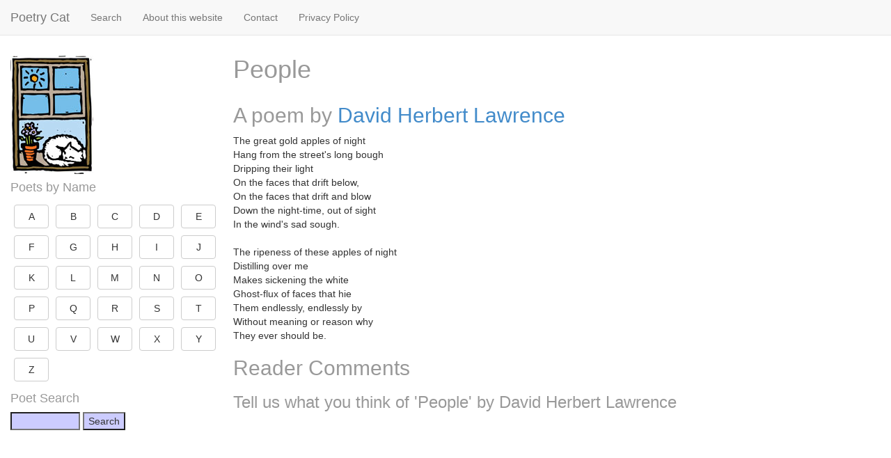

--- FILE ---
content_type: text/html; charset=UTF-8
request_url: https://www.poetrycat.com/david-herbert-lawrence/people
body_size: 2296
content:
<!doctype html>
<html class="no-js" lang="en">
<head>
<meta charset="utf-8" />
<meta name="viewport" content="width=device-width, initial-scale=1, maximum-scale=1">
<meta name="description" content="People:     The great gold apples of night     Hang from the street's long bough          Dripping their light     On the faces that drift below,     On the faces that drift and blow"> 
<meta name="keywords" content="poems,poetry,verse,ode,shakespeare,classics,wordsworth,cat"> 
<meta name="author" content="Good Stuff"> 
<title>People by David Herbert Lawrence | Poetry Cat</title>
<link href="/css/bootstrap.min.css" rel="stylesheet">
<!--[if lt IE 9]>
	<script src="//html5shim.googlecode.com/svn/trunk/html5.js"></script>
<![endif]-->
<link href="/css/styles.css" rel="stylesheet">
<link href="/css/site.css" rel="stylesheet">
<meta property="og:title" content="Poetry Cat" />
<meta property="og:type" content="website" />
<meta property="og:url" content="https://www.poetrycat.com" />
<meta property="og:image" content="https://www.poetrycat.com/framework/cats/windowcat.jpg" />
<meta property="og:site_name" content="Poetry Cat" />
<meta property="fb:admins" content="832605246" />

<script>
  (function(i,s,o,g,r,a,m){i['GoogleAnalyticsObject']=r;i[r]=i[r]||function(){
  (i[r].q=i[r].q||[]).push(arguments)},i[r].l=1*new Date();a=s.createElement(o),
  m=s.getElementsByTagName(o)[0];a.async=1;a.src=g;m.parentNode.insertBefore(a,m)
  })(window,document,'script','//www.google-analytics.com/analytics.js','ga');

  ga('create', 'UA-260164-41', 'auto');
  ga('send', 'pageview');

</script>

<script async src="https://pagead2.googlesyndication.com/pagead/js/adsbygoogle.js?client=ca-pub-8138990502704272"
     crossorigin="anonymous"></script>

</head>
<body>

<div class="page-container">
  
	<!-- top navbar -->
    <div class="navbar navbar-default navbar-fixed-top" role="navigation">
       <div class="container-fluid">
    	<div class="navbar-header">
           <button type="button" class="navbar-toggle" data-toggle="offcanvas" data-target=".sidebar-nav">
             <span class="icon-bar"></span>
             <span class="icon-bar"></span>
             <span class="icon-bar"></span>
           </button>
           <a class="navbar-brand" href="/">Poetry Cat</a>
    	</div>
    	<div id="navbar" class="navbar-collapse collapse">
    	<ul class="nav navbar-nav">
    	<li><a href="/search/">Search</a></li>
    	<li><a href="/site/about">About this website</a></li>
    	<li><a href="/site/contact">Contact</a></li>
    	<li><a href="/site/privacy/">Privacy Policy</a></li> 

    	</ul>
    	</div>
       </div>
    </div>
      
    <div class="container-fluid pcmain">
      <div class="row row-offcanvas row-offcanvas-left">
        
        <!-- sidebar -->
        <div class="col-xs-6 col-sm-3 sidebar-offcanvas" id="sidebar" role="navigation">
            	<a href="/"><img style="border:0" src="/framework/cats/windowcat.jpg" alt="Poetry Cat"></a> 
				
		<h4>Poets by Name</h4>
		<a style='width:50px; margin:5px;' class='btn btn-default' href='/poets/A'>A</a><a style='width:50px; margin:5px;' class='btn btn-default' href='/poets/B'>B</a><a style='width:50px; margin:5px;' class='btn btn-default' href='/poets/C'>C</a><a style='width:50px; margin:5px;' class='btn btn-default' href='/poets/D'>D</a><a style='width:50px; margin:5px;' class='btn btn-default' href='/poets/E'>E</a><a style='width:50px; margin:5px;' class='btn btn-default' href='/poets/F'>F</a><a style='width:50px; margin:5px;' class='btn btn-default' href='/poets/G'>G</a><a style='width:50px; margin:5px;' class='btn btn-default' href='/poets/H'>H</a><a style='width:50px; margin:5px;' class='btn btn-default' href='/poets/I'>I</a><a style='width:50px; margin:5px;' class='btn btn-default' href='/poets/J'>J</a><a style='width:50px; margin:5px;' class='btn btn-default' href='/poets/K'>K</a><a style='width:50px; margin:5px;' class='btn btn-default' href='/poets/L'>L</a><a style='width:50px; margin:5px;' class='btn btn-default' href='/poets/M'>M</a><a style='width:50px; margin:5px;' class='btn btn-default' href='/poets/N'>N</a><a style='width:50px; margin:5px;' class='btn btn-default' href='/poets/O'>O</a><a style='width:50px; margin:5px;' class='btn btn-default' href='/poets/P'>P</a><a style='width:50px; margin:5px;' class='btn btn-default' href='/poets/Q'>Q</a><a style='width:50px; margin:5px;' class='btn btn-default' href='/poets/R'>R</a><a style='width:50px; margin:5px;' class='btn btn-default' href='/poets/S'>S</a><a style='width:50px; margin:5px;' class='btn btn-default' href='/poets/T'>T</a><a style='width:50px; margin:5px;' class='btn btn-default' href='/poets/U'>U</a><a style='width:50px; margin:5px;' class='btn btn-default' href='/poets/V'>V</a><a style='width:50px; margin:5px;' class='btn btn-default' href='/poets/W'>W</a><a style='width:50px; margin:5px;' class='btn btn-default' href='/poets/X'>X</a><a style='width:50px; margin:5px;' class='btn btn-default' href='/poets/Y'>Y</a><a style='width:50px; margin:5px;' class='btn btn-default' href='/poets/Z'>Z</a>
		<h4>Poet Search</h4>
		<form action="/search/" method="get">
		<input type="text" name="p" style="width:100px" value="">
		<input type="submit" value="Search">
		</form>
		
        </div>
  	
        <!-- main area -->
        <div class="col-xs-12 col-sm-9" id="pcmain">
        
        	<div class="row">
        		<div class="col-xs-12">
        			<h1>People</h1> 
        		</div>
        	</div>
        	<div class="row">
        		<div class="col-md-12">
        		<h2>A poem by <a href="/david-herbert-lawrence">David Herbert Lawrence</a></h2>
    The great gold apples of night<br />
    Hang from the street's long bough<br />
         Dripping their light<br />
    On the faces that drift below,<br />
    On the faces that drift and blow<br />
    Down the night-time, out of sight<br />
         In the wind's sad sough.<br />
<br />
    The ripeness of these apples of night<br />
    Distilling over me<br />
         Makes sickening the white<br />
    Ghost-flux of faces that hie<br />
    Them endlessly, endlessly by<br />
    Without meaning or reason why<br />
         They ever should be.


<div id="disqus-container">
<h2>Reader Comments</h2>
<h3>Tell us what you think of 'People' by David Herbert Lawrence</h3>
<div id="disqus_thread"></div>
<script type="text/javascript">
	var disqus_config = function () {
			this.page.url  = 'https://poetrycat.com/david-herbert-lawrence/people';
			this.page.identifier = 'poetrycat_53368';
			this.page.title = 'People';
	};
	(function() { 
		var d = document, s = d.createElement('script');
		s.src = 'https://poetrycat.disqus.com/embed.js';
		s.setAttribute('data-timestamp', +new Date());
		(d.head || d.body).appendChild(s);
	})();

</script>
<noscript>Please enable JavaScript to view the <a href="http://disqus.com/?ref_noscript">comments powered by Disqus.</a></noscript>
<a href="http://disqus.com" class="dsq-brlink" rel="nofollow">comments powered by <span class="logo-disqus">Disqus</span></a>
</div>

        		</div>
        		
        	</div>
        	
        	
          
        </div><!-- /.col-xs-12 main -->
    </div><!--/.row-->
    <div class="row footerblock">
    	<div class="col-md-12">
	<p>
	<a href="/">Home</a> | <a href="/search/">Search</a> | <a href="/site/about">About this website</a> | <a href="/site/contact">Contact</a> | <a href="/site/privacy/">Privacy Policy</a> 
	</p>

    	</div>
    </div>
  </div><!--/.container-->
</div><!--/.page-container-->
<script src="//ajax.googleapis.com/ajax/libs/jquery/2.0.2/jquery.min.js"></script>
<script src="/js/bootstrap.min.js"></script>
<script src="/js/scripts.js"></script>
</body>
</html>



--- FILE ---
content_type: text/html; charset=utf-8
request_url: https://www.google.com/recaptcha/api2/aframe
body_size: 268
content:
<!DOCTYPE HTML><html><head><meta http-equiv="content-type" content="text/html; charset=UTF-8"></head><body><script nonce="8skHviOYE-ihUZW7XHV1KA">/** Anti-fraud and anti-abuse applications only. See google.com/recaptcha */ try{var clients={'sodar':'https://pagead2.googlesyndication.com/pagead/sodar?'};window.addEventListener("message",function(a){try{if(a.source===window.parent){var b=JSON.parse(a.data);var c=clients[b['id']];if(c){var d=document.createElement('img');d.src=c+b['params']+'&rc='+(localStorage.getItem("rc::a")?sessionStorage.getItem("rc::b"):"");window.document.body.appendChild(d);sessionStorage.setItem("rc::e",parseInt(sessionStorage.getItem("rc::e")||0)+1);localStorage.setItem("rc::h",'1763818015612');}}}catch(b){}});window.parent.postMessage("_grecaptcha_ready", "*");}catch(b){}</script></body></html>

--- FILE ---
content_type: text/css
request_url: https://www.poetrycat.com/css/site.css
body_size: 206
content:
body{
 margin: 0px;
 padding:0;
 background: #ffffff;
 color: #333333;
 font-family: Tahoma, Arial, Helvetica, sans-serif;
 }


.red { color: #CC0000 }
.yellow { color: #FFCC00 }
.blue { color: #0066CC }
.green { color: #009900 }

.footerblock {
	background: #1E1E1E;
	padding-top:10px;
}

h1 { color: #999999; }
h2 { color: #999999; }
h3 { color: #999999; }
h4 { color: #999999; }
h5 { color: #999999; }

h4.date { color: #FF8809; margin-bottom: 0px;}

.pcmain {
	margin-top:60px;
}

.edgeless { 
     color: 0000aa; 
     font-size: 1em;
     border: solid 0 #ffffff;
     background-color: #ffffff;
}

select, option, textarea, input, radio { FONT-FAMILY:verdana,arial;
                                 color: 0000aa; 
                                 font-size: 1em;
                                 background-color:#ccccff; 
                                 scrollbar-track-color: #ccccff;
                                 scrollbar-face-color: #9999cc}

select.normal, option.normal, textarea.normal, input.normal, radio.normal { FONT-FAMILY:verdana,arial;
                                 color: 0000aa; 
                                 font-size: 1em;
                                 background-color:#ffffff; 
                                 scrollbar-track-color: #ccccff;
                                 scrollbar-face-color: #9999cc}

select.edgeless, option.edgeless, textarea.edgeless, input.edgeless, radio.edgeless { FONT-FAMILY:verdana,arial;
                                 color: 0000aa; 
                                 font-size: 1em;
                                 border:solid 0 #ffffff;
                                 background-color:#ffffff; 
                                 scrollbar-track-color: #ccccff;
                                 scrollbar-face-color: #9999cc}




--- FILE ---
content_type: text/plain
request_url: https://www.google-analytics.com/j/collect?v=1&_v=j102&a=140630266&t=pageview&_s=1&dl=https%3A%2F%2Fwww.poetrycat.com%2Fdavid-herbert-lawrence%2Fpeople&ul=en-us%40posix&dt=People%20by%20David%20Herbert%20Lawrence%20%7C%20Poetry%20Cat&sr=1280x720&vp=1280x720&_u=IEBAAEABAAAAACAAI~&jid=1302700780&gjid=2038290809&cid=1326594908.1763818014&tid=UA-260164-41&_gid=999953586.1763818014&_r=1&_slc=1&z=468613516
body_size: -451
content:
2,cG-N11G2X9Z0E